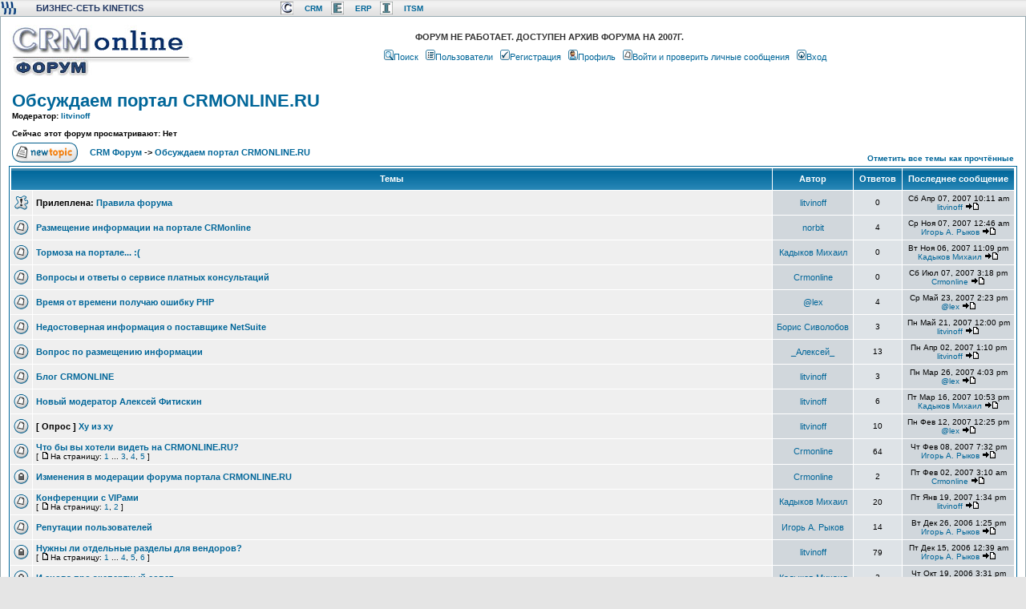

--- FILE ---
content_type: text/html; charset=WINDOWS-1251
request_url: http://crmonline.ru/community/viewforum.php?f=1&sid=99057d2b37366d3c1de30f8e4f1c09be
body_size: 6317
content:
<!DOCTYPE HTML PUBLIC "-//W3C//DTD HTML 4.01 Transitional//EN">
<html dir="ltr">
<head>
<meta http-equiv="Content-Type" content="text/html; charset=windows-1251">
<meta http-equiv="Content-Style-Type" content="text/css">

<LINK href="/style.css" type=text/css rel=stylesheet>


<link rel="top" href="./index.php?sid=4533acdea26840c01b42d3588e120df7" title="CRM Форум" />
<link rel="search" href="./search.php?sid=4533acdea26840c01b42d3588e120df7" title="Поиск" />
<link rel="help" href="./faq.php?sid=4533acdea26840c01b42d3588e120df7" title="FAQ" />
<link rel="author" href="./memberlist.php?sid=4533acdea26840c01b42d3588e120df7" title="Пользователи" />
<link rel="up" href="index.php?sid=4533acdea26840c01b42d3588e120df7" title="CRM Форум" />

<title>Обсуждаем портал CRMONLINE.RU - CRM Форум</title>


<LINK href="/community/community.css" type=text/css rel=stylesheet>

<style type="text/css">
<!--
body {

	margin-top: 0px;
}
.style2 {font-size: xx-small}
-->
</style>
</head>
<body>


<table width="100%" height="20" border="0" cellpadding="0" cellspacing="0" background="/images/design/headerbg.jpg">
  <tr>
    <td width="24" align="left"><img src="/images/design/headerleft.jpg"></td>
    <td width="180" align="left" class="t11blueheader1" >БИЗНЕС-СЕТЬ KINETICS</td><td width="22">
</td>

<td width="20">
<img src="/images/design/iconcrm.jpg"></td><td width="20"><a  class="kinetics" href="http://www.crmonline.ru" >CRM</a></td><td width="20">
<img src="/images/design/iconerp.jpg"></td><td width="20"><a  class="kinetics" href="http://www.erp-online.ru" >ERP</a></td><td width="20">
<img src="/images/design/iconitsm.jpg"></td><td width="20"><a  class="kinetics" href="http://www.itsmonline.ru" >ITSM</a></td><td width="20">
<td width="467" align="left">
</td>

  </tr>
</table>




<table width="100%" cellspacing="0" cellpadding="10" border="0" align="center">
	<tr>
		<td class="bodyline"><table width="100%" cellspacing="0" cellpadding="0" border="0">
			<tr>
				<td><a href="http://www.crmonline.ru" alt="">
                    <img src="/images/design/forumDOC.jpg"border="0" usemap="#Map">
<map name="Map">
  <area shape="rect" coords="3,3,223,38" href="http://www.crmonline.ru">
  <area shape="rect" coords="3,41,98,64" href="http://www.crmonline.ru/community/">
</map></td>
				<td align="center" width="100%" valign="middle">


				<table cellspacing="0" cellpadding="2" border="0">
					<tr>
						<td align="center" valign="top" nowrap="nowrap">

<div align="center">
<table border="0" width="85%" cellspacing="0" cellpadding="0">
	<tr>
		<td>
		<b>ФОРУМ НЕ РАБОТАЕТ. ДОСТУПЕН АРХИВ ФОРУМА НА 2007Г.	</b>
		</td>
	</tr>
</table>
</div >
<p>





						<span class="mainmenu">&nbsp;<a href="search.php?sid=4533acdea26840c01b42d3588e120df7" class="mainmenu"><img src="templates/subSilver/images/icon_mini_search.gif" width="12" height="13" border="0" alt="Поиск" hspace="3" />Поиск</a>&nbsp; &nbsp;<a href="memberlist.php?sid=4533acdea26840c01b42d3588e120df7" class="mainmenu"><img src="templates/subSilver/images/icon_mini_members.gif" width="12" height="13" border="0" alt="Пользователи" hspace="3" />Пользователи</a>&nbsp;
						&nbsp;<a href="profile.php?mode=register&amp;sid=4533acdea26840c01b42d3588e120df7" class="mainmenu"><img src="templates/subSilver/images/icon_mini_register.gif" width="12" height="13" border="0" alt="Регистрация" hspace="3" />Регистрация</a>&nbsp;
						&nbsp;<a href="profile.php?mode=editprofile&amp;sid=4533acdea26840c01b42d3588e120df7" class="mainmenu"><img src="templates/subSilver/images/icon_mini_profile.gif" width="12" height="13" border="0" alt="Профиль" hspace="3" />Профиль</a>&nbsp; &nbsp;<a href="privmsg.php?folder=inbox&amp;sid=4533acdea26840c01b42d3588e120df7" class="mainmenu"><img src="templates/subSilver/images/icon_mini_message.gif" width="12" height="13" border="0" alt="Войти и проверить личные сообщения" hspace="3" />Войти и проверить личные сообщения</a>&nbsp; &nbsp;<a href="login.php?sid=4533acdea26840c01b42d3588e120df7" class="mainmenu"><img src="templates/subSilver/images/icon_mini_login.gif" width="12" height="13" border="0" alt="Вход" hspace="3" />Вход</a>&nbsp;</span></td>
					</tr>
				</table></td>
			</tr>
		</table>
		<br />


<form method="post" action="viewforum.php?f=1&amp;start=0&amp;sid=4533acdea26840c01b42d3588e120df7">
  <table width="100%" cellspacing="2" cellpadding="2" border="0" align="center">
	<tr>
	  <td align="left" valign="bottom" colspan="2"><a class="maintitle" href="viewforum.php?f=1&amp;sid=4533acdea26840c01b42d3588e120df7">Обсуждаем портал CRMONLINE.RU</a><br /><span class="gensmall"><b>Модератор: <a href="profile.php?mode=viewprofile&amp;u=74&amp;sid=4533acdea26840c01b42d3588e120df7">litvinoff</a><br /><br />Сейчас этот форум просматривают: Нет</b></span></td>
	  <td align="right" valign="bottom" nowrap="nowrap"><span class="gensmall"><b></b></span></td>
	</tr>
	<tr>
	  <td align="left" valign="middle" width="50"><a href="posting.php?mode=newtopic&amp;f=1&amp;sid=4533acdea26840c01b42d3588e120df7"><img src="templates/subSilver/images/lang_english/post.gif" border="0" alt="Начать новую тему" /></a></td>
	  <td align="left" valign="middle" class="nav" width="100%"><span class="nav">&nbsp;&nbsp;&nbsp;<a href="index.php?sid=4533acdea26840c01b42d3588e120df7" class="nav">CRM Форум</a> -> <a class="nav" href="viewforum.php?f=1&amp;sid=4533acdea26840c01b42d3588e120df7">Обсуждаем портал CRMONLINE.RU</a></span></td>
	  <td align="right" valign="bottom" class="nav" nowrap="nowrap"><span class="gensmall"><a href="viewforum.php?f=1&amp;mark=topics&amp;sid=4533acdea26840c01b42d3588e120df7">Отметить все темы как прочтённые</a></span></td>
	</tr>
  </table>

  <table border="0" cellpadding="4" cellspacing="1" width="100%" class="forumline">
	<tr>
	  <th colspan="2" align="center" height="25" class="thCornerL" nowrap="nowrap">&nbsp;Темы&nbsp;</th>

	  <th width="100" align="center" class="thTop" nowrap="nowrap">&nbsp;Автор&nbsp;</th>
	  <th width="50" align="center" class="thTop" nowrap="nowrap">&nbsp;Ответов&nbsp;</th>
	  <th align="center" class="thCornerR" nowrap="nowrap">&nbsp;Последнее сообщение&nbsp;</th>
	</tr>
	<tr>
	  <td class="row1" align="center" valign="middle" width="20"><img src="templates/subSilver/images/folder_sticky.gif" width="19" height="18" alt="Нет новых сообщений" title="Нет новых сообщений" /></td>
	  <td class="row1" width="100%"><span class="topictitle"><b>Прилеплена:</b> <a href="viewtopic.php?t=583&amp;sid=4533acdea26840c01b42d3588e120df7" class="topictitle">Правила форума</a></span><span class="gensmall"><br />
		</span></td>

	  <td class="row3" align="center" valign="middle"><span class="name"><a href="profile.php?mode=viewprofile&amp;u=74&amp;sid=4533acdea26840c01b42d3588e120df7">litvinoff</a></span></td>
	  <td class="row2" align="center" valign="middle"><span class="postdetails">0</span></td>
	  <td class="row3Right" align="center" valign="middle" nowrap="nowrap"><span class="postdetails">Сб Апр 07, 2007 10:11 am<br /><a href="profile.php?mode=viewprofile&amp;u=74&amp;sid=4533acdea26840c01b42d3588e120df7">litvinoff</a> <a href="viewtopic.php?p=5566&amp;sid=4533acdea26840c01b42d3588e120df7#5566"><img src="templates/subSilver/images/icon_latest_reply.gif" alt="Посмотреть последнее сообщение" title="Посмотреть последнее сообщение" border="0" /></a></span></td>
	</tr>
	<tr>
	  <td class="row1" align="center" valign="middle" width="20"><img src="templates/subSilver/images/folder.gif" width="19" height="18" alt="Нет новых сообщений" title="Нет новых сообщений" /></td>
	  <td class="row1" width="100%"><span class="topictitle"><a href="viewtopic.php?t=616&amp;sid=4533acdea26840c01b42d3588e120df7" class="topictitle">Размещение информации на портале CRMonline</a></span><span class="gensmall"><br />
		</span></td>

	  <td class="row3" align="center" valign="middle"><span class="name"><a href="profile.php?mode=viewprofile&amp;u=650&amp;sid=4533acdea26840c01b42d3588e120df7">norbit</a></span></td>
	  <td class="row2" align="center" valign="middle"><span class="postdetails">4</span></td>
	  <td class="row3Right" align="center" valign="middle" nowrap="nowrap"><span class="postdetails">Ср Ноя 07, 2007 12:46 am<br /><a href="profile.php?mode=viewprofile&amp;u=114&amp;sid=4533acdea26840c01b42d3588e120df7">Игорь А. Рыков</a> <a href="viewtopic.php?p=7687&amp;sid=4533acdea26840c01b42d3588e120df7#7687"><img src="templates/subSilver/images/icon_latest_reply.gif" alt="Посмотреть последнее сообщение" title="Посмотреть последнее сообщение" border="0" /></a></span></td>
	</tr>
	<tr>
	  <td class="row1" align="center" valign="middle" width="20"><img src="templates/subSilver/images/folder.gif" width="19" height="18" alt="Нет новых сообщений" title="Нет новых сообщений" /></td>
	  <td class="row1" width="100%"><span class="topictitle"><a href="viewtopic.php?t=816&amp;sid=4533acdea26840c01b42d3588e120df7" class="topictitle">Тормоза на портале... :(</a></span><span class="gensmall"><br />
		</span></td>

	  <td class="row3" align="center" valign="middle"><span class="name"><a href="profile.php?mode=viewprofile&amp;u=2&amp;sid=4533acdea26840c01b42d3588e120df7">Кадыков Михаил</a></span></td>
	  <td class="row2" align="center" valign="middle"><span class="postdetails">0</span></td>
	  <td class="row3Right" align="center" valign="middle" nowrap="nowrap"><span class="postdetails">Вт Ноя 06, 2007 11:09 pm<br /><a href="profile.php?mode=viewprofile&amp;u=2&amp;sid=4533acdea26840c01b42d3588e120df7">Кадыков Михаил</a> <a href="viewtopic.php?p=7685&amp;sid=4533acdea26840c01b42d3588e120df7#7685"><img src="templates/subSilver/images/icon_latest_reply.gif" alt="Посмотреть последнее сообщение" title="Посмотреть последнее сообщение" border="0" /></a></span></td>
	</tr>
	<tr>
	  <td class="row1" align="center" valign="middle" width="20"><img src="templates/subSilver/images/folder.gif" width="19" height="18" alt="Нет новых сообщений" title="Нет новых сообщений" /></td>
	  <td class="row1" width="100%"><span class="topictitle"><a href="viewtopic.php?t=664&amp;sid=4533acdea26840c01b42d3588e120df7" class="topictitle">Вопросы и ответы о сервисе платных консультаций</a></span><span class="gensmall"><br />
		</span></td>

	  <td class="row3" align="center" valign="middle"><span class="name"><a href="profile.php?mode=viewprofile&amp;u=1&amp;sid=4533acdea26840c01b42d3588e120df7">Crmonline</a></span></td>
	  <td class="row2" align="center" valign="middle"><span class="postdetails">0</span></td>
	  <td class="row3Right" align="center" valign="middle" nowrap="nowrap"><span class="postdetails">Сб Июл 07, 2007 3:18 pm<br /><a href="profile.php?mode=viewprofile&amp;u=1&amp;sid=4533acdea26840c01b42d3588e120df7">Crmonline</a> <a href="viewtopic.php?p=6525&amp;sid=4533acdea26840c01b42d3588e120df7#6525"><img src="templates/subSilver/images/icon_latest_reply.gif" alt="Посмотреть последнее сообщение" title="Посмотреть последнее сообщение" border="0" /></a></span></td>
	</tr>
	<tr>
	  <td class="row1" align="center" valign="middle" width="20"><img src="templates/subSilver/images/folder.gif" width="19" height="18" alt="Нет новых сообщений" title="Нет новых сообщений" /></td>
	  <td class="row1" width="100%"><span class="topictitle"><a href="viewtopic.php?t=613&amp;sid=4533acdea26840c01b42d3588e120df7" class="topictitle">Время от времени получаю ошибку PHP</a></span><span class="gensmall"><br />
		</span></td>

	  <td class="row3" align="center" valign="middle"><span class="name"><a href="profile.php?mode=viewprofile&amp;u=50&amp;sid=4533acdea26840c01b42d3588e120df7">@lex</a></span></td>
	  <td class="row2" align="center" valign="middle"><span class="postdetails">4</span></td>
	  <td class="row3Right" align="center" valign="middle" nowrap="nowrap"><span class="postdetails">Ср Май 23, 2007 2:23 pm<br /><a href="profile.php?mode=viewprofile&amp;u=50&amp;sid=4533acdea26840c01b42d3588e120df7">@lex</a> <a href="viewtopic.php?p=5974&amp;sid=4533acdea26840c01b42d3588e120df7#5974"><img src="templates/subSilver/images/icon_latest_reply.gif" alt="Посмотреть последнее сообщение" title="Посмотреть последнее сообщение" border="0" /></a></span></td>
	</tr>
	<tr>
	  <td class="row1" align="center" valign="middle" width="20"><img src="templates/subSilver/images/folder.gif" width="19" height="18" alt="Нет новых сообщений" title="Нет новых сообщений" /></td>
	  <td class="row1" width="100%"><span class="topictitle"><a href="viewtopic.php?t=601&amp;sid=4533acdea26840c01b42d3588e120df7" class="topictitle">Недостоверная информация о поставщике NetSuite</a></span><span class="gensmall"><br />
		</span></td>

	  <td class="row3" align="center" valign="middle"><span class="name"><a href="profile.php?mode=viewprofile&amp;u=634&amp;sid=4533acdea26840c01b42d3588e120df7">Борис Сиволобов</a></span></td>
	  <td class="row2" align="center" valign="middle"><span class="postdetails">3</span></td>
	  <td class="row3Right" align="center" valign="middle" nowrap="nowrap"><span class="postdetails">Пн Май 21, 2007 12:00 pm<br /><a href="profile.php?mode=viewprofile&amp;u=74&amp;sid=4533acdea26840c01b42d3588e120df7">litvinoff</a> <a href="viewtopic.php?p=5883&amp;sid=4533acdea26840c01b42d3588e120df7#5883"><img src="templates/subSilver/images/icon_latest_reply.gif" alt="Посмотреть последнее сообщение" title="Посмотреть последнее сообщение" border="0" /></a></span></td>
	</tr>
	<tr>
	  <td class="row1" align="center" valign="middle" width="20"><img src="templates/subSilver/images/folder.gif" width="19" height="18" alt="Нет новых сообщений" title="Нет новых сообщений" /></td>
	  <td class="row1" width="100%"><span class="topictitle"><a href="viewtopic.php?t=446&amp;sid=4533acdea26840c01b42d3588e120df7" class="topictitle">Вопрос по размещению информации</a></span><span class="gensmall"><br />
		</span></td>

	  <td class="row3" align="center" valign="middle"><span class="name"><a href="profile.php?mode=viewprofile&amp;u=431&amp;sid=4533acdea26840c01b42d3588e120df7">_Алексей_</a></span></td>
	  <td class="row2" align="center" valign="middle"><span class="postdetails">13</span></td>
	  <td class="row3Right" align="center" valign="middle" nowrap="nowrap"><span class="postdetails">Пн Апр 02, 2007 1:10 pm<br /><a href="profile.php?mode=viewprofile&amp;u=74&amp;sid=4533acdea26840c01b42d3588e120df7">litvinoff</a> <a href="viewtopic.php?p=5469&amp;sid=4533acdea26840c01b42d3588e120df7#5469"><img src="templates/subSilver/images/icon_latest_reply.gif" alt="Посмотреть последнее сообщение" title="Посмотреть последнее сообщение" border="0" /></a></span></td>
	</tr>
	<tr>
	  <td class="row1" align="center" valign="middle" width="20"><img src="templates/subSilver/images/folder.gif" width="19" height="18" alt="Нет новых сообщений" title="Нет новых сообщений" /></td>
	  <td class="row1" width="100%"><span class="topictitle"><a href="viewtopic.php?t=560&amp;sid=4533acdea26840c01b42d3588e120df7" class="topictitle">Блог CRMONLINE</a></span><span class="gensmall"><br />
		</span></td>

	  <td class="row3" align="center" valign="middle"><span class="name"><a href="profile.php?mode=viewprofile&amp;u=74&amp;sid=4533acdea26840c01b42d3588e120df7">litvinoff</a></span></td>
	  <td class="row2" align="center" valign="middle"><span class="postdetails">3</span></td>
	  <td class="row3Right" align="center" valign="middle" nowrap="nowrap"><span class="postdetails">Пн Мар 26, 2007 4:03 pm<br /><a href="profile.php?mode=viewprofile&amp;u=50&amp;sid=4533acdea26840c01b42d3588e120df7">@lex</a> <a href="viewtopic.php?p=5356&amp;sid=4533acdea26840c01b42d3588e120df7#5356"><img src="templates/subSilver/images/icon_latest_reply.gif" alt="Посмотреть последнее сообщение" title="Посмотреть последнее сообщение" border="0" /></a></span></td>
	</tr>
	<tr>
	  <td class="row1" align="center" valign="middle" width="20"><img src="templates/subSilver/images/folder.gif" width="19" height="18" alt="Нет новых сообщений" title="Нет новых сообщений" /></td>
	  <td class="row1" width="100%"><span class="topictitle"><a href="viewtopic.php?t=542&amp;sid=4533acdea26840c01b42d3588e120df7" class="topictitle">Новый модератор Алексей Фитискин</a></span><span class="gensmall"><br />
		</span></td>

	  <td class="row3" align="center" valign="middle"><span class="name"><a href="profile.php?mode=viewprofile&amp;u=74&amp;sid=4533acdea26840c01b42d3588e120df7">litvinoff</a></span></td>
	  <td class="row2" align="center" valign="middle"><span class="postdetails">6</span></td>
	  <td class="row3Right" align="center" valign="middle" nowrap="nowrap"><span class="postdetails">Пт Мар 16, 2007 10:53 pm<br /><a href="profile.php?mode=viewprofile&amp;u=2&amp;sid=4533acdea26840c01b42d3588e120df7">Кадыков Михаил</a> <a href="viewtopic.php?p=5220&amp;sid=4533acdea26840c01b42d3588e120df7#5220"><img src="templates/subSilver/images/icon_latest_reply.gif" alt="Посмотреть последнее сообщение" title="Посмотреть последнее сообщение" border="0" /></a></span></td>
	</tr>
	<tr>
	  <td class="row1" align="center" valign="middle" width="20"><img src="templates/subSilver/images/folder.gif" width="19" height="18" alt="Нет новых сообщений" title="Нет новых сообщений" /></td>
	  <td class="row1" width="100%"><span class="topictitle"><b>[ Опрос ]</b> <a href="viewtopic.php?t=432&amp;sid=4533acdea26840c01b42d3588e120df7" class="topictitle">Ху из ху</a></span><span class="gensmall"><br />
		</span></td>

	  <td class="row3" align="center" valign="middle"><span class="name"><a href="profile.php?mode=viewprofile&amp;u=74&amp;sid=4533acdea26840c01b42d3588e120df7">litvinoff</a></span></td>
	  <td class="row2" align="center" valign="middle"><span class="postdetails">10</span></td>
	  <td class="row3Right" align="center" valign="middle" nowrap="nowrap"><span class="postdetails">Пн Фев 12, 2007 12:25 pm<br /><a href="profile.php?mode=viewprofile&amp;u=50&amp;sid=4533acdea26840c01b42d3588e120df7">@lex</a> <a href="viewtopic.php?p=4475&amp;sid=4533acdea26840c01b42d3588e120df7#4475"><img src="templates/subSilver/images/icon_latest_reply.gif" alt="Посмотреть последнее сообщение" title="Посмотреть последнее сообщение" border="0" /></a></span></td>
	</tr>
	<tr>
	  <td class="row1" align="center" valign="middle" width="20"><img src="templates/subSilver/images/folder_hot.gif" width="19" height="18" alt="Нет новых сообщений" title="Нет новых сообщений" /></td>
	  <td class="row1" width="100%"><span class="topictitle"><a href="viewtopic.php?t=382&amp;sid=4533acdea26840c01b42d3588e120df7" class="topictitle">Что бы вы хотели видеть на CRMONLINE.RU?</a></span><span class="gensmall"><br />
		 [ <img src="templates/subSilver/images/icon_minipost.gif" alt="На страницу" title="На страницу" />На страницу: <a href="viewtopic.php?t=382&amp;start=0&amp;sid=4533acdea26840c01b42d3588e120df7">1</a> ... <a href="viewtopic.php?t=382&amp;start=30&amp;sid=4533acdea26840c01b42d3588e120df7">3</a>, <a href="viewtopic.php?t=382&amp;start=45&amp;sid=4533acdea26840c01b42d3588e120df7">4</a>, <a href="viewtopic.php?t=382&amp;start=60&amp;sid=4533acdea26840c01b42d3588e120df7">5</a> ] </span></td>

	  <td class="row3" align="center" valign="middle"><span class="name"><a href="profile.php?mode=viewprofile&amp;u=1&amp;sid=4533acdea26840c01b42d3588e120df7">Crmonline</a></span></td>
	  <td class="row2" align="center" valign="middle"><span class="postdetails">64</span></td>
	  <td class="row3Right" align="center" valign="middle" nowrap="nowrap"><span class="postdetails">Чт Фев 08, 2007 7:32 pm<br /><a href="profile.php?mode=viewprofile&amp;u=114&amp;sid=4533acdea26840c01b42d3588e120df7">Игорь А. Рыков</a> <a href="viewtopic.php?p=4457&amp;sid=4533acdea26840c01b42d3588e120df7#4457"><img src="templates/subSilver/images/icon_latest_reply.gif" alt="Посмотреть последнее сообщение" title="Посмотреть последнее сообщение" border="0" /></a></span></td>
	</tr>
	<tr>
	  <td class="row1" align="center" valign="middle" width="20"><img src="templates/subSilver/images/folder_lock.gif" width="19" height="18" alt="Эта тема закрыта, вы не можете писать ответы и редактировать сообщения." title="Эта тема закрыта, вы не можете писать ответы и редактировать сообщения." /></td>
	  <td class="row1" width="100%"><span class="topictitle"><a href="viewtopic.php?t=238&amp;sid=4533acdea26840c01b42d3588e120df7" class="topictitle">Изменения в модерации форума портала CRMONLINE.RU</a></span><span class="gensmall"><br />
		</span></td>

	  <td class="row3" align="center" valign="middle"><span class="name"><a href="profile.php?mode=viewprofile&amp;u=1&amp;sid=4533acdea26840c01b42d3588e120df7">Crmonline</a></span></td>
	  <td class="row2" align="center" valign="middle"><span class="postdetails">2</span></td>
	  <td class="row3Right" align="center" valign="middle" nowrap="nowrap"><span class="postdetails">Пт Фев 02, 2007 3:10 am<br /><a href="profile.php?mode=viewprofile&amp;u=1&amp;sid=4533acdea26840c01b42d3588e120df7">Crmonline</a> <a href="viewtopic.php?p=4269&amp;sid=4533acdea26840c01b42d3588e120df7#4269"><img src="templates/subSilver/images/icon_latest_reply.gif" alt="Посмотреть последнее сообщение" title="Посмотреть последнее сообщение" border="0" /></a></span></td>
	</tr>
	<tr>
	  <td class="row1" align="center" valign="middle" width="20"><img src="templates/subSilver/images/folder.gif" width="19" height="18" alt="Нет новых сообщений" title="Нет новых сообщений" /></td>
	  <td class="row1" width="100%"><span class="topictitle"><a href="viewtopic.php?t=229&amp;sid=4533acdea26840c01b42d3588e120df7" class="topictitle">Конференции с VIPами</a></span><span class="gensmall"><br />
		 [ <img src="templates/subSilver/images/icon_minipost.gif" alt="На страницу" title="На страницу" />На страницу: <a href="viewtopic.php?t=229&amp;start=0&amp;sid=4533acdea26840c01b42d3588e120df7">1</a>, <a href="viewtopic.php?t=229&amp;start=15&amp;sid=4533acdea26840c01b42d3588e120df7">2</a> ] </span></td>

	  <td class="row3" align="center" valign="middle"><span class="name"><a href="profile.php?mode=viewprofile&amp;u=2&amp;sid=4533acdea26840c01b42d3588e120df7">Кадыков Михаил</a></span></td>
	  <td class="row2" align="center" valign="middle"><span class="postdetails">20</span></td>
	  <td class="row3Right" align="center" valign="middle" nowrap="nowrap"><span class="postdetails">Пт Янв 19, 2007 1:34 pm<br /><a href="profile.php?mode=viewprofile&amp;u=74&amp;sid=4533acdea26840c01b42d3588e120df7">litvinoff</a> <a href="viewtopic.php?p=4016&amp;sid=4533acdea26840c01b42d3588e120df7#4016"><img src="templates/subSilver/images/icon_latest_reply.gif" alt="Посмотреть последнее сообщение" title="Посмотреть последнее сообщение" border="0" /></a></span></td>
	</tr>
	<tr>
	  <td class="row1" align="center" valign="middle" width="20"><img src="templates/subSilver/images/folder.gif" width="19" height="18" alt="Нет новых сообщений" title="Нет новых сообщений" /></td>
	  <td class="row1" width="100%"><span class="topictitle"><a href="viewtopic.php?t=364&amp;sid=4533acdea26840c01b42d3588e120df7" class="topictitle">Репутации пользователей</a></span><span class="gensmall"><br />
		</span></td>

	  <td class="row3" align="center" valign="middle"><span class="name"><a href="profile.php?mode=viewprofile&amp;u=114&amp;sid=4533acdea26840c01b42d3588e120df7">Игорь А. Рыков</a></span></td>
	  <td class="row2" align="center" valign="middle"><span class="postdetails">14</span></td>
	  <td class="row3Right" align="center" valign="middle" nowrap="nowrap"><span class="postdetails">Вт Дек 26, 2006 1:25 pm<br /><a href="profile.php?mode=viewprofile&amp;u=114&amp;sid=4533acdea26840c01b42d3588e120df7">Игорь А. Рыков</a> <a href="viewtopic.php?p=3764&amp;sid=4533acdea26840c01b42d3588e120df7#3764"><img src="templates/subSilver/images/icon_latest_reply.gif" alt="Посмотреть последнее сообщение" title="Посмотреть последнее сообщение" border="0" /></a></span></td>
	</tr>
	<tr>
	  <td class="row1" align="center" valign="middle" width="20"><img src="templates/subSilver/images/folder_lock.gif" width="19" height="18" alt="Эта тема закрыта, вы не можете писать ответы и редактировать сообщения." title="Эта тема закрыта, вы не можете писать ответы и редактировать сообщения." /></td>
	  <td class="row1" width="100%"><span class="topictitle"><a href="viewtopic.php?t=344&amp;sid=4533acdea26840c01b42d3588e120df7" class="topictitle">Нужны ли отдельные разделы для вендоров?</a></span><span class="gensmall"><br />
		 [ <img src="templates/subSilver/images/icon_minipost.gif" alt="На страницу" title="На страницу" />На страницу: <a href="viewtopic.php?t=344&amp;start=0&amp;sid=4533acdea26840c01b42d3588e120df7">1</a> ... <a href="viewtopic.php?t=344&amp;start=45&amp;sid=4533acdea26840c01b42d3588e120df7">4</a>, <a href="viewtopic.php?t=344&amp;start=60&amp;sid=4533acdea26840c01b42d3588e120df7">5</a>, <a href="viewtopic.php?t=344&amp;start=75&amp;sid=4533acdea26840c01b42d3588e120df7">6</a> ] </span></td>

	  <td class="row3" align="center" valign="middle"><span class="name"><a href="profile.php?mode=viewprofile&amp;u=74&amp;sid=4533acdea26840c01b42d3588e120df7">litvinoff</a></span></td>
	  <td class="row2" align="center" valign="middle"><span class="postdetails">79</span></td>
	  <td class="row3Right" align="center" valign="middle" nowrap="nowrap"><span class="postdetails">Пт Дек 15, 2006 12:39 am<br /><a href="profile.php?mode=viewprofile&amp;u=114&amp;sid=4533acdea26840c01b42d3588e120df7">Игорь А. Рыков</a> <a href="viewtopic.php?p=3596&amp;sid=4533acdea26840c01b42d3588e120df7#3596"><img src="templates/subSilver/images/icon_latest_reply.gif" alt="Посмотреть последнее сообщение" title="Посмотреть последнее сообщение" border="0" /></a></span></td>
	</tr>
	<tr>
	  <td class="row1" align="center" valign="middle" width="20"><img src="templates/subSilver/images/folder_lock.gif" width="19" height="18" alt="Эта тема закрыта, вы не можете писать ответы и редактировать сообщения." title="Эта тема закрыта, вы не можете писать ответы и редактировать сообщения." /></td>
	  <td class="row1" width="100%"><span class="topictitle"><a href="viewtopic.php?t=272&amp;sid=4533acdea26840c01b42d3588e120df7" class="topictitle">И снова про экспертный совет...</a></span><span class="gensmall"><br />
		</span></td>

	  <td class="row3" align="center" valign="middle"><span class="name"><a href="profile.php?mode=viewprofile&amp;u=2&amp;sid=4533acdea26840c01b42d3588e120df7">Кадыков Михаил</a></span></td>
	  <td class="row2" align="center" valign="middle"><span class="postdetails">2</span></td>
	  <td class="row3Right" align="center" valign="middle" nowrap="nowrap"><span class="postdetails">Чт Окт 19, 2006 3:31 pm<br /><a href="profile.php?mode=viewprofile&amp;u=1&amp;sid=4533acdea26840c01b42d3588e120df7">Crmonline</a> <a href="viewtopic.php?p=2290&amp;sid=4533acdea26840c01b42d3588e120df7#2290"><img src="templates/subSilver/images/icon_latest_reply.gif" alt="Посмотреть последнее сообщение" title="Посмотреть последнее сообщение" border="0" /></a></span></td>
	</tr>
	<tr>
	  <td class="row1" align="center" valign="middle" width="20"><img src="templates/subSilver/images/folder.gif" width="19" height="18" alt="Нет новых сообщений" title="Нет новых сообщений" /></td>
	  <td class="row1" width="100%"><span class="topictitle"><a href="viewtopic.php?t=243&amp;sid=4533acdea26840c01b42d3588e120df7" class="topictitle">Системы класса Service Desk</a></span><span class="gensmall"><br />
		</span></td>

	  <td class="row3" align="center" valign="middle"><span class="name"><a href="profile.php?mode=viewprofile&amp;u=238&amp;sid=4533acdea26840c01b42d3588e120df7">starplayer</a></span></td>
	  <td class="row2" align="center" valign="middle"><span class="postdetails">6</span></td>
	  <td class="row3Right" align="center" valign="middle" nowrap="nowrap"><span class="postdetails">Пт Окт 13, 2006 12:56 pm<br /><a href="profile.php?mode=viewprofile&amp;u=74&amp;sid=4533acdea26840c01b42d3588e120df7">litvinoff</a> <a href="viewtopic.php?p=1949&amp;sid=4533acdea26840c01b42d3588e120df7#1949"><img src="templates/subSilver/images/icon_latest_reply.gif" alt="Посмотреть последнее сообщение" title="Посмотреть последнее сообщение" border="0" /></a></span></td>
	</tr>
	<tr>
	  <td class="row1" align="center" valign="middle" width="20"><img src="templates/subSilver/images/folder_lock.gif" width="19" height="18" alt="Эта тема закрыта, вы не можете писать ответы и редактировать сообщения." title="Эта тема закрыта, вы не можете писать ответы и редактировать сообщения." /></td>
	  <td class="row1" width="100%"><span class="topictitle"><a href="viewtopic.php?t=210&amp;sid=4533acdea26840c01b42d3588e120df7" class="topictitle">Самый лучший в мире экспертный совет</a></span><span class="gensmall"><br />
		</span></td>

	  <td class="row3" align="center" valign="middle"><span class="name"><a href="profile.php?mode=viewprofile&amp;u=74&amp;sid=4533acdea26840c01b42d3588e120df7">litvinoff</a></span></td>
	  <td class="row2" align="center" valign="middle"><span class="postdetails">14</span></td>
	  <td class="row3Right" align="center" valign="middle" nowrap="nowrap"><span class="postdetails">Пн Окт 02, 2006 11:33 am<br /><a href="profile.php?mode=viewprofile&amp;u=2&amp;sid=4533acdea26840c01b42d3588e120df7">Кадыков Михаил</a> <a href="viewtopic.php?p=1554&amp;sid=4533acdea26840c01b42d3588e120df7#1554"><img src="templates/subSilver/images/icon_latest_reply.gif" alt="Посмотреть последнее сообщение" title="Посмотреть последнее сообщение" border="0" /></a></span></td>
	</tr>
	<tr>
	  <td class="row1" align="center" valign="middle" width="20"><img src="templates/subSilver/images/folder.gif" width="19" height="18" alt="Нет новых сообщений" title="Нет новых сообщений" /></td>
	  <td class="row1" width="100%"><span class="topictitle"><a href="viewtopic.php?t=146&amp;sid=4533acdea26840c01b42d3588e120df7" class="topictitle">Скриншоты систем будут?</a></span><span class="gensmall"><br />
		</span></td>

	  <td class="row3" align="center" valign="middle"><span class="name"><a href="profile.php?mode=viewprofile&amp;u=50&amp;sid=4533acdea26840c01b42d3588e120df7">@lex</a></span></td>
	  <td class="row2" align="center" valign="middle"><span class="postdetails">6</span></td>
	  <td class="row3Right" align="center" valign="middle" nowrap="nowrap"><span class="postdetails">Пт Авг 18, 2006 2:09 pm<br /><a href="profile.php?mode=viewprofile&amp;u=50&amp;sid=4533acdea26840c01b42d3588e120df7">@lex</a> <a href="viewtopic.php?p=1147&amp;sid=4533acdea26840c01b42d3588e120df7#1147"><img src="templates/subSilver/images/icon_latest_reply.gif" alt="Посмотреть последнее сообщение" title="Посмотреть последнее сообщение" border="0" /></a></span></td>
	</tr>
	<tr>
	  <td class="row1" align="center" valign="middle" width="20"><img src="templates/subSilver/images/folder.gif" width="19" height="18" alt="Нет новых сообщений" title="Нет новых сообщений" /></td>
	  <td class="row1" width="100%"><span class="topictitle"><a href="viewtopic.php?t=128&amp;sid=4533acdea26840c01b42d3588e120df7" class="topictitle">Ура, форум перенесли!</a></span><span class="gensmall"><br />
		</span></td>

	  <td class="row3" align="center" valign="middle"><span class="name"><a href="profile.php?mode=viewprofile&amp;u=74&amp;sid=4533acdea26840c01b42d3588e120df7">litvinoff</a></span></td>
	  <td class="row2" align="center" valign="middle"><span class="postdetails">10</span></td>
	  <td class="row3Right" align="center" valign="middle" nowrap="nowrap"><span class="postdetails">Ср Июл 26, 2006 8:53 pm<br /><a href="profile.php?mode=viewprofile&amp;u=2&amp;sid=4533acdea26840c01b42d3588e120df7">Кадыков Михаил</a> <a href="viewtopic.php?p=1049&amp;sid=4533acdea26840c01b42d3588e120df7#1049"><img src="templates/subSilver/images/icon_latest_reply.gif" alt="Посмотреть последнее сообщение" title="Посмотреть последнее сообщение" border="0" /></a></span></td>
	</tr>
	<tr>
	  <td class="row1" align="center" valign="middle" width="20"><img src="templates/subSilver/images/folder.gif" width="19" height="18" alt="Нет новых сообщений" title="Нет новых сообщений" /></td>
	  <td class="row1" width="100%"><span class="topictitle"><a href="viewtopic.php?t=125&amp;sid=4533acdea26840c01b42d3588e120df7" class="topictitle">любовь за деньги, или управление лояльностью модератора</a></span><span class="gensmall"><br />
		</span></td>

	  <td class="row3" align="center" valign="middle"><span class="name"><a href="profile.php?mode=viewprofile&amp;u=2&amp;sid=4533acdea26840c01b42d3588e120df7">Кадыков Михаил</a></span></td>
	  <td class="row2" align="center" valign="middle"><span class="postdetails">10</span></td>
	  <td class="row3Right" align="center" valign="middle" nowrap="nowrap"><span class="postdetails">Пн Июн 19, 2006 7:29 pm<br /><a href="profile.php?mode=viewprofile&amp;u=74&amp;sid=4533acdea26840c01b42d3588e120df7">litvinoff</a> <a href="viewtopic.php?p=1023&amp;sid=4533acdea26840c01b42d3588e120df7#1023"><img src="templates/subSilver/images/icon_latest_reply.gif" alt="Посмотреть последнее сообщение" title="Посмотреть последнее сообщение" border="0" /></a></span></td>
	</tr>
	<tr>
	  <td class="row1" align="center" valign="middle" width="20"><img src="templates/subSilver/images/folder.gif" width="19" height="18" alt="Нет новых сообщений" title="Нет новых сообщений" /></td>
	  <td class="row1" width="100%"><span class="topictitle"><a href="viewtopic.php?t=122&amp;sid=4533acdea26840c01b42d3588e120df7" class="topictitle">О себе, любимом :)</a></span><span class="gensmall"><br />
		</span></td>

	  <td class="row3" align="center" valign="middle"><span class="name"><a href="profile.php?mode=viewprofile&amp;u=2&amp;sid=4533acdea26840c01b42d3588e120df7">Кадыков Михаил</a></span></td>
	  <td class="row2" align="center" valign="middle"><span class="postdetails">6</span></td>
	  <td class="row3Right" align="center" valign="middle" nowrap="nowrap"><span class="postdetails">Пт Май 12, 2006 8:52 am<br /><a href="profile.php?mode=viewprofile&amp;u=72&amp;sid=4533acdea26840c01b42d3588e120df7">Dr_Alexis</a> <a href="viewtopic.php?p=1005&amp;sid=4533acdea26840c01b42d3588e120df7#1005"><img src="templates/subSilver/images/icon_latest_reply.gif" alt="Посмотреть последнее сообщение" title="Посмотреть последнее сообщение" border="0" /></a></span></td>
	</tr>
	<tr>
	  <td class="row1" align="center" valign="middle" width="20"><img src="templates/subSilver/images/folder.gif" width="19" height="18" alt="Нет новых сообщений" title="Нет новых сообщений" /></td>
	  <td class="row1" width="100%"><span class="topictitle"><a href="viewtopic.php?t=119&amp;sid=4533acdea26840c01b42d3588e120df7" class="topictitle">Остин Пауэрс</a></span><span class="gensmall"><br />
		</span></td>

	  <td class="row3" align="center" valign="middle"><span class="name"><a href="profile.php?mode=viewprofile&amp;u=23&amp;sid=4533acdea26840c01b42d3588e120df7">FlyDoc</a></span></td>
	  <td class="row2" align="center" valign="middle"><span class="postdetails">7</span></td>
	  <td class="row3Right" align="center" valign="middle" nowrap="nowrap"><span class="postdetails">Пн Апр 24, 2006 12:14 pm<br /><a href="profile.php?mode=viewprofile&amp;u=30&amp;sid=4533acdea26840c01b42d3588e120df7">Mike</a> <a href="viewtopic.php?p=985&amp;sid=4533acdea26840c01b42d3588e120df7#985"><img src="templates/subSilver/images/icon_latest_reply.gif" alt="Посмотреть последнее сообщение" title="Посмотреть последнее сообщение" border="0" /></a></span></td>
	</tr>
	<tr>
	  <td class="row1" align="center" valign="middle" width="20"><img src="templates/subSilver/images/folder.gif" width="19" height="18" alt="Нет новых сообщений" title="Нет новых сообщений" /></td>
	  <td class="row1" width="100%"><span class="topictitle"><a href="viewtopic.php?t=117&amp;sid=4533acdea26840c01b42d3588e120df7" class="topictitle">Полемика также вредит делу.</a></span><span class="gensmall"><br />
		 [ <img src="templates/subSilver/images/icon_minipost.gif" alt="На страницу" title="На страницу" />На страницу: <a href="viewtopic.php?t=117&amp;start=0&amp;sid=4533acdea26840c01b42d3588e120df7">1</a>, <a href="viewtopic.php?t=117&amp;start=15&amp;sid=4533acdea26840c01b42d3588e120df7">2</a> ] </span></td>

	  <td class="row3" align="center" valign="middle"><span class="name"><a href="profile.php?mode=viewprofile&amp;u=23&amp;sid=4533acdea26840c01b42d3588e120df7">FlyDoc</a></span></td>
	  <td class="row2" align="center" valign="middle"><span class="postdetails">17</span></td>
	  <td class="row3Right" align="center" valign="middle" nowrap="nowrap"><span class="postdetails">Чт Апр 20, 2006 11:22 pm<br /><a href="profile.php?mode=viewprofile&amp;u=2&amp;sid=4533acdea26840c01b42d3588e120df7">Кадыков Михаил</a> <a href="viewtopic.php?p=975&amp;sid=4533acdea26840c01b42d3588e120df7#975"><img src="templates/subSilver/images/icon_latest_reply.gif" alt="Посмотреть последнее сообщение" title="Посмотреть последнее сообщение" border="0" /></a></span></td>
	</tr>
	<tr>
	  <td class="row1" align="center" valign="middle" width="20"><img src="templates/subSilver/images/folder_lock.gif" width="19" height="18" alt="Эта тема закрыта, вы не можете писать ответы и редактировать сообщения." title="Эта тема закрыта, вы не можете писать ответы и редактировать сообщения." /></td>
	  <td class="row1" width="100%"><span class="topictitle"><a href="viewtopic.php?t=116&amp;sid=4533acdea26840c01b42d3588e120df7" class="topictitle">Реанимация форума</a></span><span class="gensmall"><br />
		</span></td>

	  <td class="row3" align="center" valign="middle"><span class="name"><a href="profile.php?mode=viewprofile&amp;u=74&amp;sid=4533acdea26840c01b42d3588e120df7">litvinoff</a></span></td>
	  <td class="row2" align="center" valign="middle"><span class="postdetails">13</span></td>
	  <td class="row3Right" align="center" valign="middle" nowrap="nowrap"><span class="postdetails">Ср Апр 12, 2006 1:59 pm<br /><a href="profile.php?mode=viewprofile&amp;u=74&amp;sid=4533acdea26840c01b42d3588e120df7">litvinoff</a> <a href="viewtopic.php?p=957&amp;sid=4533acdea26840c01b42d3588e120df7#957"><img src="templates/subSilver/images/icon_latest_reply.gif" alt="Посмотреть последнее сообщение" title="Посмотреть последнее сообщение" border="0" /></a></span></td>
	</tr>
	<tr>
	  <td class="row1" align="center" valign="middle" width="20"><img src="templates/subSilver/images/folder.gif" width="19" height="18" alt="Нет новых сообщений" title="Нет новых сообщений" /></td>
	  <td class="row1" width="100%"><span class="topictitle"><a href="viewtopic.php?t=115&amp;sid=4533acdea26840c01b42d3588e120df7" class="topictitle">... дохнет форум...</a></span><span class="gensmall"><br />
		</span></td>

	  <td class="row3" align="center" valign="middle"><span class="name"><a href="profile.php?mode=viewprofile&amp;u=2&amp;sid=4533acdea26840c01b42d3588e120df7">Кадыков Михаил</a></span></td>
	  <td class="row2" align="center" valign="middle"><span class="postdetails">4</span></td>
	  <td class="row3Right" align="center" valign="middle" nowrap="nowrap"><span class="postdetails">Ср Апр 12, 2006 12:06 pm<br /><a href="profile.php?mode=viewprofile&amp;u=74&amp;sid=4533acdea26840c01b42d3588e120df7">litvinoff</a> <a href="viewtopic.php?p=943&amp;sid=4533acdea26840c01b42d3588e120df7#943"><img src="templates/subSilver/images/icon_latest_reply.gif" alt="Посмотреть последнее сообщение" title="Посмотреть последнее сообщение" border="0" /></a></span></td>
	</tr>
	<tr>
	  <td class="row1" align="center" valign="middle" width="20"><img src="templates/subSilver/images/folder.gif" width="19" height="18" alt="Нет новых сообщений" title="Нет новых сообщений" /></td>
	  <td class="row1" width="100%"><span class="topictitle"><a href="viewtopic.php?t=114&amp;sid=4533acdea26840c01b42d3588e120df7" class="topictitle">Terrasoft CRM</a></span><span class="gensmall"><br />
		</span></td>

	  <td class="row3" align="center" valign="middle"><span class="name"><a href="profile.php?mode=viewprofile&amp;u=50&amp;sid=4533acdea26840c01b42d3588e120df7">@lex</a></span></td>
	  <td class="row2" align="center" valign="middle"><span class="postdetails">3</span></td>
	  <td class="row3Right" align="center" valign="middle" nowrap="nowrap"><span class="postdetails">Пн Апр 03, 2006 3:34 pm<br /><a href="profile.php?mode=viewprofile&amp;u=28&amp;sid=4533acdea26840c01b42d3588e120df7">cloud</a> <a href="viewtopic.php?p=938&amp;sid=4533acdea26840c01b42d3588e120df7#938"><img src="templates/subSilver/images/icon_latest_reply.gif" alt="Посмотреть последнее сообщение" title="Посмотреть последнее сообщение" border="0" /></a></span></td>
	</tr>
	<tr>
	  <td class="row1" align="center" valign="middle" width="20"><img src="templates/subSilver/images/folder.gif" width="19" height="18" alt="Нет новых сообщений" title="Нет новых сообщений" /></td>
	  <td class="row1" width="100%"><span class="topictitle"><a href="viewtopic.php?t=113&amp;sid=4533acdea26840c01b42d3588e120df7" class="topictitle">Снимите маски!</a></span><span class="gensmall"><br />
		</span></td>

	  <td class="row3" align="center" valign="middle"><span class="name"><a href="profile.php?mode=viewprofile&amp;u=2&amp;sid=4533acdea26840c01b42d3588e120df7">Кадыков Михаил</a></span></td>
	  <td class="row2" align="center" valign="middle"><span class="postdetails">1</span></td>
	  <td class="row3Right" align="center" valign="middle" nowrap="nowrap"><span class="postdetails">Ср Фев 08, 2006 11:25 am<br /><a href="profile.php?mode=viewprofile&amp;u=49&amp;sid=4533acdea26840c01b42d3588e120df7">Svetilnik</a> <a href="viewtopic.php?p=934&amp;sid=4533acdea26840c01b42d3588e120df7#934"><img src="templates/subSilver/images/icon_latest_reply.gif" alt="Посмотреть последнее сообщение" title="Посмотреть последнее сообщение" border="0" /></a></span></td>
	</tr>
	<tr>
	  <td class="row1" align="center" valign="middle" width="20"><img src="templates/subSilver/images/folder.gif" width="19" height="18" alt="Нет новых сообщений" title="Нет новых сообщений" /></td>
	  <td class="row1" width="100%"><span class="topictitle"><a href="viewtopic.php?t=110&amp;sid=4533acdea26840c01b42d3588e120df7" class="topictitle">Чем объясняется выбор систем CRM для форумов?</a></span><span class="gensmall"><br />
		</span></td>

	  <td class="row3" align="center" valign="middle"><span class="name"><a href="profile.php?mode=viewprofile&amp;u=23&amp;sid=4533acdea26840c01b42d3588e120df7">FlyDoc</a></span></td>
	  <td class="row2" align="center" valign="middle"><span class="postdetails">1</span></td>
	  <td class="row3Right" align="center" valign="middle" nowrap="nowrap"><span class="postdetails">Пт Ноя 04, 2005 12:57 pm<br /><a href="profile.php?mode=viewprofile&amp;u=3&amp;sid=4533acdea26840c01b42d3588e120df7">YLinc</a> <a href="viewtopic.php?p=926&amp;sid=4533acdea26840c01b42d3588e120df7#926"><img src="templates/subSilver/images/icon_latest_reply.gif" alt="Посмотреть последнее сообщение" title="Посмотреть последнее сообщение" border="0" /></a></span></td>
	</tr>
	<tr>
	  <td class="row1" align="center" valign="middle" width="20"><img src="templates/subSilver/images/folder.gif" width="19" height="18" alt="Нет новых сообщений" title="Нет новых сообщений" /></td>
	  <td class="row1" width="100%"><span class="topictitle"><a href="viewtopic.php?t=109&amp;sid=4533acdea26840c01b42d3588e120df7" class="topictitle">Самые интересные темы форума на основном сайте</a></span><span class="gensmall"><br />
		</span></td>

	  <td class="row3" align="center" valign="middle"><span class="name"><a href="profile.php?mode=viewprofile&amp;u=2&amp;sid=4533acdea26840c01b42d3588e120df7">Кадыков Михаил</a></span></td>
	  <td class="row2" align="center" valign="middle"><span class="postdetails">1</span></td>
	  <td class="row3Right" align="center" valign="middle" nowrap="nowrap"><span class="postdetails">Чт Ноя 03, 2005 12:22 pm<br /><a href="profile.php?mode=viewprofile&amp;u=3&amp;sid=4533acdea26840c01b42d3588e120df7">YLinc</a> <a href="viewtopic.php?p=924&amp;sid=4533acdea26840c01b42d3588e120df7#924"><img src="templates/subSilver/images/icon_latest_reply.gif" alt="Посмотреть последнее сообщение" title="Посмотреть последнее сообщение" border="0" /></a></span></td>
	</tr>
	<tr>
	  <td class="row1" align="center" valign="middle" width="20"><img src="templates/subSilver/images/folder.gif" width="19" height="18" alt="Нет новых сообщений" title="Нет новых сообщений" /></td>
	  <td class="row1" width="100%"><span class="topictitle"><a href="viewtopic.php?t=107&amp;sid=4533acdea26840c01b42d3588e120df7" class="topictitle">Предлагаю убрать 80% форумов</a></span><span class="gensmall"><br />
		</span></td>

	  <td class="row3" align="center" valign="middle"><span class="name"><a href="profile.php?mode=viewprofile&amp;u=3&amp;sid=4533acdea26840c01b42d3588e120df7">YLinc</a></span></td>
	  <td class="row2" align="center" valign="middle"><span class="postdetails">2</span></td>
	  <td class="row3Right" align="center" valign="middle" nowrap="nowrap"><span class="postdetails">Ср Окт 12, 2005 2:09 pm<br /><a href="profile.php?mode=viewprofile&amp;u=3&amp;sid=4533acdea26840c01b42d3588e120df7">YLinc</a> <a href="viewtopic.php?p=921&amp;sid=4533acdea26840c01b42d3588e120df7#921"><img src="templates/subSilver/images/icon_latest_reply.gif" alt="Посмотреть последнее сообщение" title="Посмотреть последнее сообщение" border="0" /></a></span></td>
	</tr>
	<tr>
	  <td class="row1" align="center" valign="middle" width="20"><img src="templates/subSilver/images/folder.gif" width="19" height="18" alt="Нет новых сообщений" title="Нет новых сообщений" /></td>
	  <td class="row1" width="100%"><span class="topictitle"><a href="viewtopic.php?t=106&amp;sid=4533acdea26840c01b42d3588e120df7" class="topictitle">CRM ПРАКТИКУМ</a></span><span class="gensmall"><br />
		</span></td>

	  <td class="row3" align="center" valign="middle"><span class="name"><a href="profile.php?mode=viewprofile&amp;u=1&amp;sid=4533acdea26840c01b42d3588e120df7">Crmonline</a></span></td>
	  <td class="row2" align="center" valign="middle"><span class="postdetails">5</span></td>
	  <td class="row3Right" align="center" valign="middle" nowrap="nowrap"><span class="postdetails">Вт Дек 20, 2005 5:36 pm<br /><a href="profile.php?mode=viewprofile&amp;u=30&amp;sid=4533acdea26840c01b42d3588e120df7">Mike</a> <a href="viewtopic.php?p=918&amp;sid=4533acdea26840c01b42d3588e120df7#918"><img src="templates/subSilver/images/icon_latest_reply.gif" alt="Посмотреть последнее сообщение" title="Посмотреть последнее сообщение" border="0" /></a></span></td>
	</tr>
	<tr>
	  <td class="row1" align="center" valign="middle" width="20"><img src="templates/subSilver/images/folder_lock.gif" width="19" height="18" alt="Эта тема закрыта, вы не можете писать ответы и редактировать сообщения." title="Эта тема закрыта, вы не можете писать ответы и редактировать сообщения." /></td>
	  <td class="row1" width="100%"><span class="topictitle"><a href="viewtopic.php?t=105&amp;sid=4533acdea26840c01b42d3588e120df7" class="topictitle">Недостатки и достоинства CRMONLINE</a></span><span class="gensmall"><br />
		</span></td>

	  <td class="row3" align="center" valign="middle"><span class="name"><a href="profile.php?mode=viewprofile&amp;u=1&amp;sid=4533acdea26840c01b42d3588e120df7">Crmonline</a></span></td>
	  <td class="row2" align="center" valign="middle"><span class="postdetails">4</span></td>
	  <td class="row3Right" align="center" valign="middle" nowrap="nowrap"><span class="postdetails">Пт Окт 07, 2005 10:49 pm<br /><a href="profile.php?mode=viewprofile&amp;u=1&amp;sid=4533acdea26840c01b42d3588e120df7">Crmonline</a> <a href="viewtopic.php?p=912&amp;sid=4533acdea26840c01b42d3588e120df7#912"><img src="templates/subSilver/images/icon_latest_reply.gif" alt="Посмотреть последнее сообщение" title="Посмотреть последнее сообщение" border="0" /></a></span></td>
	</tr>
	<tr>
	  <td class="catBottom" align="center" valign="middle" colspan="6" height="28"><span class="genmed">Показать темы:&nbsp;<select name="topicdays"><option value="0" selected="selected">все темы</option><option value="1">за последний день</option><option value="7">за последние 7 дней</option><option value="14">за последние 2 недели</option><option value="30">за последний месяц</option><option value="90">за последние 3 месяца</option><option value="180">за последние 6 месяцев</option><option value="364">за последний год</option></select>&nbsp;
		<input type="submit" class="liteoption" value="" name="submit" />
		</span></td>
	</tr>
  </table>

  <table width="100%" cellspacing="2" border="0" align="center" cellpadding="2">
	<tr>
	  <td align="left" valign="middle" width="50"><a href="posting.php?mode=newtopic&amp;f=1&amp;sid=4533acdea26840c01b42d3588e120df7"><img src="templates/subSilver/images/lang_english/post.gif" border="0" alt="Начать новую тему" /></a></td>
	  <td align="left" valign="middle" width="100%"><span class="nav">&nbsp;&nbsp;&nbsp;<a href="index.php?sid=4533acdea26840c01b42d3588e120df7" class="nav">CRM Форум</a> -> <a class="nav" href="viewforum.php?f=1&amp;sid=4533acdea26840c01b42d3588e120df7">Обсуждаем портал CRMONLINE.RU</a></span></td>
	  <td align="right" valign="middle" nowrap="nowrap"><span class="gensmall">Часовой пояс: GMT + 3</span><br /><span class="nav"></span>
		</td>
	</tr>
	<tr>
	  <td align="left" colspan="3"><span class="nav">Страница <b>1</b> из <b>1</b></span></td>
	</tr>
  </table>
</form>

<table width="100%" border="0" cellspacing="0" cellpadding="0">
  <tr>
	<td align="right"></td>
  </tr>
</table>

<table width="100%" cellspacing="0" border="0" align="center" cellpadding="0">
	<tr>
		<td align="left" valign="top"><table cellspacing="3" cellpadding="0" border="0">
			<tr>
				<td width="20" align="left"><img src="templates/subSilver/images/folder_new.gif" alt="Новые сообщения" width="19" height="18" /></td>
				<td class="gensmall">Новые сообщения</td>
				<td>&nbsp;&nbsp;</td>
				<td width="20" align="center"><img src="templates/subSilver/images/folder.gif" alt="Нет новых сообщений" width="19" height="18" /></td>
				<td class="gensmall">Нет новых сообщений</td>
				<td>&nbsp;&nbsp;</td>
				<td width="20" align="center"><img src="templates/subSilver/images/folder_announce.gif" alt="Объявление" width="19" height="18" /></td>
				<td class="gensmall">Объявление</td>
			</tr>
			<tr>
				<td width="20" align="center"><img src="templates/subSilver/images/folder_new_hot.gif" alt="Новые сообщения [ Популярная тема ]" width="19" height="18" /></td>
				<td class="gensmall">Новые сообщения [ Популярная тема ]</td>
				<td>&nbsp;&nbsp;</td>
				<td width="20" align="center"><img src="templates/subSilver/images/folder_hot.gif" alt="Нет новых сообщений [ Популярная тема ]" width="19" height="18" /></td>
				<td class="gensmall">Нет новых сообщений [ Популярная тема ]</td>
				<td>&nbsp;&nbsp;</td>
				<td width="20" align="center"><img src="templates/subSilver/images/folder_sticky.gif" alt="Прилепленная" width="19" height="18" /></td>
				<td class="gensmall">Прилепленная</td>
			</tr>
			<tr>
				<td class="gensmall"><img src="templates/subSilver/images/folder_lock_new.gif" alt="Новые сообщения [ Тема закрыта ]" width="19" height="18" /></td>
				<td class="gensmall">Новые сообщения [ Тема закрыта ]</td>
				<td>&nbsp;&nbsp;</td>
				<td class="gensmall"><img src="templates/subSilver/images/folder_lock.gif" alt="Нет новых сообщений [ Тема закрыта ]" width="19" height="18" /></td>
				<td class="gensmall">Нет новых сообщений [ Тема закрыта ]</td>
			</tr>
		</table></td>
		<td align="right"><span class="gensmall">Вы <b>не можете</b> начинать темы<br />Вы <b>не можете</b> отвечать на сообщения<br />Вы <b>не можете</b> редактировать свои сообщения<br />Вы <b>не можете</b> удалять свои сообщения<br />Вы <b>не можете</b> голосовать в опросах<br /></span></td>
	</tr>
</table>


<div align="center"><span class="copyright"><br /><br />
<!--
	We request you retain the full copyright notice below including the link to www.phpbb.com.
	This not only gives respect to the large amount of time given freely by the developers
	but also helps build interest, traffic and use of phpBB 2.0. If you cannot (for good
	reason) retain the full copyright we request you at least leave in place the
	Powered by phpBB line, with phpBB linked to www.phpbb.com. If you refuse
	to include even this then support on our forums may be affected.

	The phpBB Group : 2002
// -->
Powered by <a href="" class="copyright">LP</a> &copy; 2001, 2005 phpBB Group<br /></span></div>
		</td>
	</tr>
</table>

<p class=bannercenter>
<font size="1" face="Tahoma">
<script type="text/javascript"><!--
google_ad_client = "pub-0720990410811900";
/* child728x90, создано 04.01.10 */
google_ad_slot = "9940644615";
google_ad_width = 728;
google_ad_height = 90;
//-->
</script>
<script type="text/javascript"
src="http://pagead2.googlesyndication.com/pagead/show_ads.js">
</script>

<!--LiveInternet counter--><script type="text/javascript"><!--
document.write('<a href="http://www.liveinternet.ru/click" '+
'target=_blank><img src="http://counter.yadro.ru/hit?t44.6;r'+
escape(document.referrer)+((typeof(screen)=='undefined')?'':
';s'+screen.width+'*'+screen.height+'*'+(screen.colorDepth?
screen.colorDepth:screen.pixelDepth))+';u'+escape(document.URL)+
';'+Math.random()+
'" alt="" title="LiveInternet" '+
'border=0 width=1 height=1><\/a>')//--></script><!--/LiveInternet-->
</body>
</html>



--- FILE ---
content_type: text/html; charset=utf-8
request_url: https://www.google.com/recaptcha/api2/aframe
body_size: 268
content:
<!DOCTYPE HTML><html><head><meta http-equiv="content-type" content="text/html; charset=UTF-8"></head><body><script nonce="j30k5HcmCT2SxaFMtugzKQ">/** Anti-fraud and anti-abuse applications only. See google.com/recaptcha */ try{var clients={'sodar':'https://pagead2.googlesyndication.com/pagead/sodar?'};window.addEventListener("message",function(a){try{if(a.source===window.parent){var b=JSON.parse(a.data);var c=clients[b['id']];if(c){var d=document.createElement('img');d.src=c+b['params']+'&rc='+(localStorage.getItem("rc::a")?sessionStorage.getItem("rc::b"):"");window.document.body.appendChild(d);sessionStorage.setItem("rc::e",parseInt(sessionStorage.getItem("rc::e")||0)+1);localStorage.setItem("rc::h",'1768490914277');}}}catch(b){}});window.parent.postMessage("_grecaptcha_ready", "*");}catch(b){}</script></body></html>